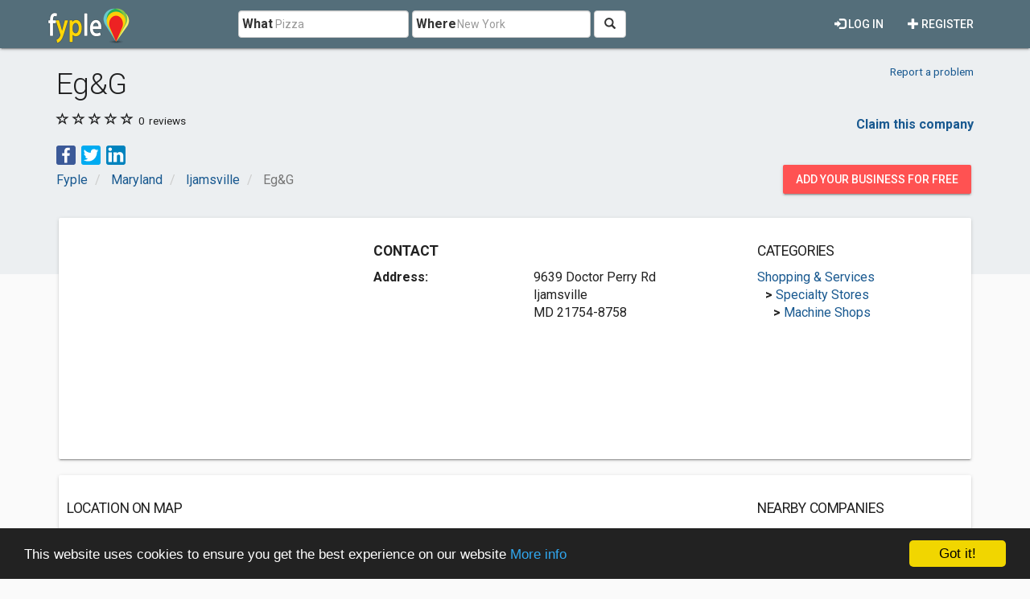

--- FILE ---
content_type: text/html; charset=utf-8
request_url: https://www.google.com/recaptcha/api2/aframe
body_size: 267
content:
<!DOCTYPE HTML><html><head><meta http-equiv="content-type" content="text/html; charset=UTF-8"></head><body><script nonce="vSv0_RvOMzKv39aSl4oxYw">/** Anti-fraud and anti-abuse applications only. See google.com/recaptcha */ try{var clients={'sodar':'https://pagead2.googlesyndication.com/pagead/sodar?'};window.addEventListener("message",function(a){try{if(a.source===window.parent){var b=JSON.parse(a.data);var c=clients[b['id']];if(c){var d=document.createElement('img');d.src=c+b['params']+'&rc='+(localStorage.getItem("rc::a")?sessionStorage.getItem("rc::b"):"");window.document.body.appendChild(d);sessionStorage.setItem("rc::e",parseInt(sessionStorage.getItem("rc::e")||0)+1);localStorage.setItem("rc::h",'1768904670559');}}}catch(b){}});window.parent.postMessage("_grecaptcha_ready", "*");}catch(b){}</script></body></html>